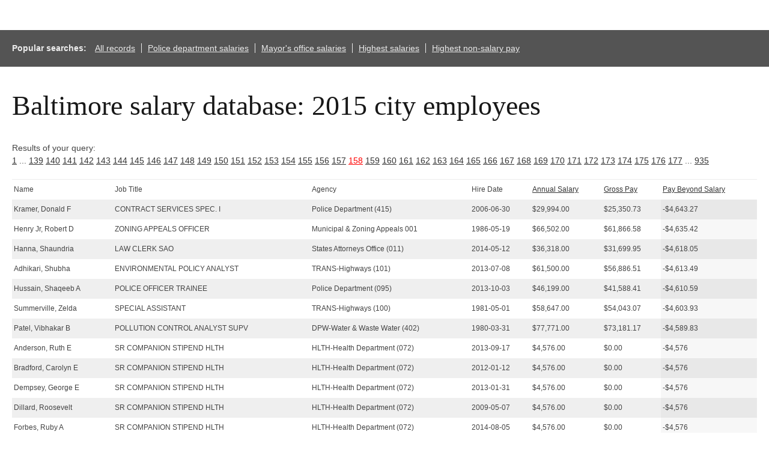

--- FILE ---
content_type: text/html; charset=UTF-8
request_url: http://salaries-archive.news.baltimoresun.com/city/fy2015/?showvals=true&NullVariableName=&sortby=PayBeyondSalary&sortdirection=ASC&page=158
body_size: 29726
content:

<html>
<head>
<!-- We aren't using the pre-ngux tophat anymore, but we still like its reset css ...-->
<link rel="stylesheet" type="text/css" href="/css/base.css" />
<!-- All done with the reset. On to the fun stuff.-->
<link rel="stylesheet" href="http://salaries-archive.news.baltimoresun.com/city/fy2015/templates/css/default.css">




<script type="text/javascript" src="//ajax.googleapis.com/ajax/libs/jquery/1.3.2/jquery.min.js"></script>
<link rel="stylesheet" type="text/css" href="http://salaries-archive.news.baltimoresun.com/city/fy2015/templates/css/basic-sliders.css" media="all" >
<!-- legacy line removed here - add back if needed. -->
<script type="text/javascript" src="//ajax.googleapis.com/ajax/libs/jqueryui/1.8/jquery-ui.min.js"></script>
<link rel="stylesheet" type="text/css" href="//ajax.googleapis.com/ajax/libs/jqueryui/1.8/themes/base/jquery-ui.css" media="all" >
<script type="text/javascript" src="http://salaries-archive.news.baltimoresun.com/city/fy2015/templates/js/basic-sliders.js"></script>
<script src='//www.baltimoresun.com/thirdpartyservice?disablessor=true' async></script>


<script>
((((window.trb || (window.trb = {})).data || (trb.data = {})).metrics || (trb.data.metrics = {})).thirdparty = {
pageName: 'bs:data:news:maryland:baltimore-salaries-2015:dataproject.',
channel: 'news:maryland',
server: 'data.baltimoresun.com',
hier1: 'baltimoresun:news:maryland',
hier2: 'news:maryland',
prop1: 'D=pageName',
prop2: 'news',
prop38: 'dataproject',
prop57: 'D=c38',
eVar20: 'baltimoresun',
eVar21: 'D=c38',
eVar34: 'D=ch',
eVar35: 'D=pageName',
events:''
});  
</script>

</head>

<title>Baltimore City employee salaries 2015</title>


<link rel='canonical' href='http://salaries-archive.news.baltimoresun.com/city/fy2015/?showvals=true&NullVariableName=&sortby=PayBeyondSalary&sortdirection=ASC&page=158&=' />



<body>
<div data-trb-thirdpartynav></div>

<div id="projectwrapper">

<div id="share-tools"><span class="icon-facebook"></span><span class="icon-twitter"></span></div>

<script>

function share(){

	$(".icon-twitter").click(function(){
		var tweet = "Find out which Baltimore City employees get paid the most.";
		var url = "http://salaries-archive.news.baltimoresun.com/city/fy2015"; //Interactive URL

		var twitter_url = "https://twitter.com/intent/tweet?text="+tweet+"&url="+url+"&via=baltimoresun&tw_p=tweetbutton";
		window.open(twitter_url, 'mywin','left=200,top=200,width=500,height=300,toolbar=1,resizable=0'); return false;

	});

	$(".icon-facebook").click(function(){

		var picture = "http://salaries-archive.news.baltimoresun.com/city/fy2015/thumb.jpg";
		var title = "Baltimore City employee salaries"; //Post title
		var description = "Find out which Baltimore City employees get paid the most."; //Post description
		var url = "http://salaries-archive.news.baltimoresun.com/city/fy2015"; //Interactive URL
    	var facebook_url = "https://www.facebook.com/dialog/feed?display=popup&app_id=310302989040998&link="+url+"&picture="+picture+"&name="+title+"&description="+description+"&redirect_uri=http://www.facebook.com";
		window.open(facebook_url, 'mywin','left=200,top=200,width=500,height=300,toolbar=1,resizable=0'); return false;

	});

}

jQuery(function(){
	share();
});

</script>




<!-- end of header template code. -->
<div id="popsearches"><strong>Popular searches: </strong><a href="http://salaries-archive.news.baltimoresun.com/city/fy2015/?NullVariableName=">All records</a><a href="http://salaries-archive.news.baltimoresun.com/city/fy2015/?showvals=true&name=&JobTitle=&AgencyID=&Agency=POLICE+DEPARTMENT&HireDate=&AnnualSalarymin=900&AnnualSalarymax=238772&GrossPaymin=0&GrossPaymax=235768&sortby=AnnualSalary&sortdirection=DESC">Police department salaries</a><a href="http://salaries-archive.news.baltimoresun.com/city/fy2015/?showvals=true&name=&JobTitle=&AgencyID=&Agency=MAYOR&HireDate=&AnnualSalarymin=900&AnnualSalarymax=238772&GrossPaymin=0&GrossPaymax=235768&sortby=AnnualSalary&sortdirection=DESC">Mayor's office salaries</a><a href="http://salaries-archive.news.baltimoresun.com/city/fy2015/?showvals=true&name=&JobTitle=&Agency=&HireDate=&AnnualSalarymin=900&AnnualSalarymax=238772&GrossPaymin=0&GrossPaymax=235768&sortby=AnnualSalary&sortdirection=DESC">Highest salaries</a><a href="http://salaries-archive.news.baltimoresun.com/city/fy2015/?showvals=true&name=&JobTitle=&Agency=&HireDate=&AnnualSalarymin=900&AnnualSalarymax=238772&GrossPaymin=0&GrossPaymax=235768&PayBeyondSalarymin=-182070&PayBeyondSalarymax=130221&sortby=PayBeyondSalary&sortdirection=DESC">Highest non-salary pay</a></div><div id="verkapselung"><h1>Baltimore salary database: 2015 city employees</h1><br>Results of your query: <br><a href="?showvals=true&NullVariableName=&sortby=PayBeyondSalary&sortdirection=ASC&page=1">1</a> ... <a href="?showvals=true&NullVariableName=&sortby=PayBeyondSalary&sortdirection=ASC&page=139">139</a>  <a href="?showvals=true&NullVariableName=&sortby=PayBeyondSalary&sortdirection=ASC&page=140">140</a>  <a href="?showvals=true&NullVariableName=&sortby=PayBeyondSalary&sortdirection=ASC&page=141">141</a>  <a href="?showvals=true&NullVariableName=&sortby=PayBeyondSalary&sortdirection=ASC&page=142">142</a>  <a href="?showvals=true&NullVariableName=&sortby=PayBeyondSalary&sortdirection=ASC&page=143">143</a>  <a href="?showvals=true&NullVariableName=&sortby=PayBeyondSalary&sortdirection=ASC&page=144">144</a>  <a href="?showvals=true&NullVariableName=&sortby=PayBeyondSalary&sortdirection=ASC&page=145">145</a>  <a href="?showvals=true&NullVariableName=&sortby=PayBeyondSalary&sortdirection=ASC&page=146">146</a>  <a href="?showvals=true&NullVariableName=&sortby=PayBeyondSalary&sortdirection=ASC&page=147">147</a>  <a href="?showvals=true&NullVariableName=&sortby=PayBeyondSalary&sortdirection=ASC&page=148">148</a>  <a href="?showvals=true&NullVariableName=&sortby=PayBeyondSalary&sortdirection=ASC&page=149">149</a>  <a href="?showvals=true&NullVariableName=&sortby=PayBeyondSalary&sortdirection=ASC&page=150">150</a>  <a href="?showvals=true&NullVariableName=&sortby=PayBeyondSalary&sortdirection=ASC&page=151">151</a>  <a href="?showvals=true&NullVariableName=&sortby=PayBeyondSalary&sortdirection=ASC&page=152">152</a>  <a href="?showvals=true&NullVariableName=&sortby=PayBeyondSalary&sortdirection=ASC&page=153">153</a>  <a href="?showvals=true&NullVariableName=&sortby=PayBeyondSalary&sortdirection=ASC&page=154">154</a>  <a href="?showvals=true&NullVariableName=&sortby=PayBeyondSalary&sortdirection=ASC&page=155">155</a>  <a href="?showvals=true&NullVariableName=&sortby=PayBeyondSalary&sortdirection=ASC&page=156">156</a>  <a href="?showvals=true&NullVariableName=&sortby=PayBeyondSalary&sortdirection=ASC&page=157">157</a>  <a style="color:red;" href="#">158</a>  <a href="?showvals=true&NullVariableName=&sortby=PayBeyondSalary&sortdirection=ASC&page=159">159</a>  <a href="?showvals=true&NullVariableName=&sortby=PayBeyondSalary&sortdirection=ASC&page=160">160</a>  <a href="?showvals=true&NullVariableName=&sortby=PayBeyondSalary&sortdirection=ASC&page=161">161</a>  <a href="?showvals=true&NullVariableName=&sortby=PayBeyondSalary&sortdirection=ASC&page=162">162</a>  <a href="?showvals=true&NullVariableName=&sortby=PayBeyondSalary&sortdirection=ASC&page=163">163</a>  <a href="?showvals=true&NullVariableName=&sortby=PayBeyondSalary&sortdirection=ASC&page=164">164</a>  <a href="?showvals=true&NullVariableName=&sortby=PayBeyondSalary&sortdirection=ASC&page=165">165</a>  <a href="?showvals=true&NullVariableName=&sortby=PayBeyondSalary&sortdirection=ASC&page=166">166</a>  <a href="?showvals=true&NullVariableName=&sortby=PayBeyondSalary&sortdirection=ASC&page=167">167</a>  <a href="?showvals=true&NullVariableName=&sortby=PayBeyondSalary&sortdirection=ASC&page=168">168</a>  <a href="?showvals=true&NullVariableName=&sortby=PayBeyondSalary&sortdirection=ASC&page=169">169</a>  <a href="?showvals=true&NullVariableName=&sortby=PayBeyondSalary&sortdirection=ASC&page=170">170</a>  <a href="?showvals=true&NullVariableName=&sortby=PayBeyondSalary&sortdirection=ASC&page=171">171</a>  <a href="?showvals=true&NullVariableName=&sortby=PayBeyondSalary&sortdirection=ASC&page=172">172</a>  <a href="?showvals=true&NullVariableName=&sortby=PayBeyondSalary&sortdirection=ASC&page=173">173</a>  <a href="?showvals=true&NullVariableName=&sortby=PayBeyondSalary&sortdirection=ASC&page=174">174</a>  <a href="?showvals=true&NullVariableName=&sortby=PayBeyondSalary&sortdirection=ASC&page=175">175</a>  <a href="?showvals=true&NullVariableName=&sortby=PayBeyondSalary&sortdirection=ASC&page=176">176</a>  <a href="?showvals=true&NullVariableName=&sortby=PayBeyondSalary&sortdirection=ASC&page=177">177</a> ... <a href="?showvals=true&NullVariableName=&sortby=PayBeyondSalary&sortdirection=ASC&page=935">935</a> <table id="dbresults"><thead><tr><td><span><b>Name</b></span></td><td><span><b>Job Title</b></span></td><td class="fldtypetwo"><span><b>Agency ID</b></span></td><td><span><b>Agency</b></span></td><td><span><b>Hire Date</b></span></td><td><span><b><a href="?showvals=true&NullVariableName=&sortby=AnnualSalary&sortdirection=DESC&page=158" title="Click to sort by this column in descending order">Annual Salary</a></b></span></td><td><span><b><a href="?showvals=true&NullVariableName=&sortby=GrossPay&sortdirection=DESC&page=158" title="Click to sort by this column in descending order">Gross Pay</a></b></span></td><td><span><b><a href="?showvals=true&NullVariableName=&sortby=PayBeyondSalary&sortdirection=DESC&page=158" title="Click to sort by this column in descending order">Pay Beyond Salary</a></b></span></td></tr></thead><tbody><tr class="odd"><td class="b068931cc450442b63f5b3d276ea4297"><span>Kramer, Donald F</span></td><td class="3aa4aceffef4ffeeca282b30839e0509"><span>CONTRACT SERVICES SPEC. I</span></td><td class="fldtypetwo >6b619c25c3ea9d4b7efb8c641cd796f6">A99415</td><td class="75ec3e55a77288b4a132f7528619817b"><span>Police Department (415)</span></td><td class="b0758ca5e0a503f816fbecf329401530"><span>2006-06-30</span></td><td class="56ab9677e6363a0394148047e4ef4565"><span>$29,994.00</span></td><td class="987383b8849a0f1f6bab8d003277ff8b"><span>$25,350.73</span></td><td class="2076e82b86dbfb96147f95bdaee15375 sortingbyme "><span>-$4,643.27</span></td></tr><tr class="even"><td class="b068931cc450442b63f5b3d276ea4297"><span>Henry Jr, Robert D</span></td><td class="3aa4aceffef4ffeeca282b30839e0509"><span>ZONING APPEALS OFFICER</span></td><td class="fldtypetwo >6b619c25c3ea9d4b7efb8c641cd796f6">A73001</td><td class="75ec3e55a77288b4a132f7528619817b"><span>Municipal & Zoning Appeals 001</span></td><td class="b0758ca5e0a503f816fbecf329401530"><span>1986-05-19</span></td><td class="56ab9677e6363a0394148047e4ef4565"><span>$66,502.00</span></td><td class="987383b8849a0f1f6bab8d003277ff8b"><span>$61,866.58</span></td><td class="2076e82b86dbfb96147f95bdaee15375 sortingbyme "><span>-$4,635.42</span></td></tr><tr class="odd"><td class="b068931cc450442b63f5b3d276ea4297"><span>Hanna, Shaundria</span></td><td class="3aa4aceffef4ffeeca282b30839e0509"><span>LAW CLERK SAO</span></td><td class="fldtypetwo >6b619c25c3ea9d4b7efb8c641cd796f6">A29011</td><td class="75ec3e55a77288b4a132f7528619817b"><span>States Attorneys Office (011)</span></td><td class="b0758ca5e0a503f816fbecf329401530"><span>2014-05-12</span></td><td class="56ab9677e6363a0394148047e4ef4565"><span>$36,318.00</span></td><td class="987383b8849a0f1f6bab8d003277ff8b"><span>$31,699.95</span></td><td class="2076e82b86dbfb96147f95bdaee15375 sortingbyme "><span>-$4,618.05</span></td></tr><tr class="even"><td class="b068931cc450442b63f5b3d276ea4297"><span>Adhikari, Shubha</span></td><td class="3aa4aceffef4ffeeca282b30839e0509"><span>ENVIRONMENTAL POLICY ANALYST</span></td><td class="fldtypetwo >6b619c25c3ea9d4b7efb8c641cd796f6">A49101</td><td class="75ec3e55a77288b4a132f7528619817b"><span>TRANS-Highways (101)</span></td><td class="b0758ca5e0a503f816fbecf329401530"><span>2013-07-08</span></td><td class="56ab9677e6363a0394148047e4ef4565"><span>$61,500.00</span></td><td class="987383b8849a0f1f6bab8d003277ff8b"><span>$56,886.51</span></td><td class="2076e82b86dbfb96147f95bdaee15375 sortingbyme "><span>-$4,613.49</span></td></tr><tr class="odd"><td class="b068931cc450442b63f5b3d276ea4297"><span>Hussain, Shaqeeb A</span></td><td class="3aa4aceffef4ffeeca282b30839e0509"><span>POLICE OFFICER TRAINEE</span></td><td class="fldtypetwo >6b619c25c3ea9d4b7efb8c641cd796f6">A99095</td><td class="75ec3e55a77288b4a132f7528619817b"><span>Police Department (095)</span></td><td class="b0758ca5e0a503f816fbecf329401530"><span>2013-10-03</span></td><td class="56ab9677e6363a0394148047e4ef4565"><span>$46,199.00</span></td><td class="987383b8849a0f1f6bab8d003277ff8b"><span>$41,588.41</span></td><td class="2076e82b86dbfb96147f95bdaee15375 sortingbyme "><span>-$4,610.59</span></td></tr><tr class="even"><td class="b068931cc450442b63f5b3d276ea4297"><span>Summerville, Zelda</span></td><td class="3aa4aceffef4ffeeca282b30839e0509"><span>SPECIAL ASSISTANT</span></td><td class="fldtypetwo >6b619c25c3ea9d4b7efb8c641cd796f6">A49100</td><td class="75ec3e55a77288b4a132f7528619817b"><span>TRANS-Highways (100)</span></td><td class="b0758ca5e0a503f816fbecf329401530"><span>1981-05-01</span></td><td class="56ab9677e6363a0394148047e4ef4565"><span>$58,647.00</span></td><td class="987383b8849a0f1f6bab8d003277ff8b"><span>$54,043.07</span></td><td class="2076e82b86dbfb96147f95bdaee15375 sortingbyme "><span>-$4,603.93</span></td></tr><tr class="odd"><td class="b068931cc450442b63f5b3d276ea4297"><span>Patel, Vibhakar B</span></td><td class="3aa4aceffef4ffeeca282b30839e0509"><span>POLLUTION CONTROL ANALYST SUPV</span></td><td class="fldtypetwo >6b619c25c3ea9d4b7efb8c641cd796f6">A50402</td><td class="75ec3e55a77288b4a132f7528619817b"><span>DPW-Water & Waste Water (402)</span></td><td class="b0758ca5e0a503f816fbecf329401530"><span>1980-03-31</span></td><td class="56ab9677e6363a0394148047e4ef4565"><span>$77,771.00</span></td><td class="987383b8849a0f1f6bab8d003277ff8b"><span>$73,181.17</span></td><td class="2076e82b86dbfb96147f95bdaee15375 sortingbyme "><span>-$4,589.83</span></td></tr><tr class="even"><td class="b068931cc450442b63f5b3d276ea4297"><span>Anderson, Ruth E</span></td><td class="3aa4aceffef4ffeeca282b30839e0509"><span>SR COMPANION STIPEND HLTH</span></td><td class="fldtypetwo >6b619c25c3ea9d4b7efb8c641cd796f6">A65072</td><td class="75ec3e55a77288b4a132f7528619817b"><span>HLTH-Health Department (072)</span></td><td class="b0758ca5e0a503f816fbecf329401530"><span>2013-09-17</span></td><td class="56ab9677e6363a0394148047e4ef4565"><span>$4,576.00</span></td><td class="987383b8849a0f1f6bab8d003277ff8b"><span>$0.00</span></td><td class="2076e82b86dbfb96147f95bdaee15375 sortingbyme "><span>-$4,576</span></td></tr><tr class="odd"><td class="b068931cc450442b63f5b3d276ea4297"><span>Bradford, Carolyn E</span></td><td class="3aa4aceffef4ffeeca282b30839e0509"><span>SR COMPANION STIPEND HLTH</span></td><td class="fldtypetwo >6b619c25c3ea9d4b7efb8c641cd796f6">A65072</td><td class="75ec3e55a77288b4a132f7528619817b"><span>HLTH-Health Department (072)</span></td><td class="b0758ca5e0a503f816fbecf329401530"><span>2012-01-12</span></td><td class="56ab9677e6363a0394148047e4ef4565"><span>$4,576.00</span></td><td class="987383b8849a0f1f6bab8d003277ff8b"><span>$0.00</span></td><td class="2076e82b86dbfb96147f95bdaee15375 sortingbyme "><span>-$4,576</span></td></tr><tr class="even"><td class="b068931cc450442b63f5b3d276ea4297"><span>Dempsey, George E</span></td><td class="3aa4aceffef4ffeeca282b30839e0509"><span>SR COMPANION STIPEND HLTH</span></td><td class="fldtypetwo >6b619c25c3ea9d4b7efb8c641cd796f6">A65072</td><td class="75ec3e55a77288b4a132f7528619817b"><span>HLTH-Health Department (072)</span></td><td class="b0758ca5e0a503f816fbecf329401530"><span>2013-01-31</span></td><td class="56ab9677e6363a0394148047e4ef4565"><span>$4,576.00</span></td><td class="987383b8849a0f1f6bab8d003277ff8b"><span>$0.00</span></td><td class="2076e82b86dbfb96147f95bdaee15375 sortingbyme "><span>-$4,576</span></td></tr><tr class="odd"><td class="b068931cc450442b63f5b3d276ea4297"><span>Dillard, Roosevelt</span></td><td class="3aa4aceffef4ffeeca282b30839e0509"><span>SR COMPANION STIPEND HLTH</span></td><td class="fldtypetwo >6b619c25c3ea9d4b7efb8c641cd796f6">A65072</td><td class="75ec3e55a77288b4a132f7528619817b"><span>HLTH-Health Department (072)</span></td><td class="b0758ca5e0a503f816fbecf329401530"><span>2009-05-07</span></td><td class="56ab9677e6363a0394148047e4ef4565"><span>$4,576.00</span></td><td class="987383b8849a0f1f6bab8d003277ff8b"><span>$0.00</span></td><td class="2076e82b86dbfb96147f95bdaee15375 sortingbyme "><span>-$4,576</span></td></tr><tr class="even"><td class="b068931cc450442b63f5b3d276ea4297"><span>Forbes, Ruby A</span></td><td class="3aa4aceffef4ffeeca282b30839e0509"><span>SR COMPANION STIPEND HLTH</span></td><td class="fldtypetwo >6b619c25c3ea9d4b7efb8c641cd796f6">A65072</td><td class="75ec3e55a77288b4a132f7528619817b"><span>HLTH-Health Department (072)</span></td><td class="b0758ca5e0a503f816fbecf329401530"><span>2014-08-05</span></td><td class="56ab9677e6363a0394148047e4ef4565"><span>$4,576.00</span></td><td class="987383b8849a0f1f6bab8d003277ff8b"><span>$0.00</span></td><td class="2076e82b86dbfb96147f95bdaee15375 sortingbyme "><span>-$4,576</span></td></tr><tr class="odd"><td class="b068931cc450442b63f5b3d276ea4297"><span>Fowler, Lavinia M</span></td><td class="3aa4aceffef4ffeeca282b30839e0509"><span>SR COMPANION STIPEND HLTH</span></td><td class="fldtypetwo >6b619c25c3ea9d4b7efb8c641cd796f6">A65072</td><td class="75ec3e55a77288b4a132f7528619817b"><span>HLTH-Health Department (072)</span></td><td class="b0758ca5e0a503f816fbecf329401530"><span>2011-09-26</span></td><td class="56ab9677e6363a0394148047e4ef4565"><span>$4,576.00</span></td><td class="987383b8849a0f1f6bab8d003277ff8b"><span>$0.00</span></td><td class="2076e82b86dbfb96147f95bdaee15375 sortingbyme "><span>-$4,576</span></td></tr><tr class="even"><td class="b068931cc450442b63f5b3d276ea4297"><span>Gibson, Mary L</span></td><td class="3aa4aceffef4ffeeca282b30839e0509"><span>SR COMPANION STIPEND HLTH</span></td><td class="fldtypetwo >6b619c25c3ea9d4b7efb8c641cd796f6">A65072</td><td class="75ec3e55a77288b4a132f7528619817b"><span>HLTH-Health Department (072)</span></td><td class="b0758ca5e0a503f816fbecf329401530"><span>2011-07-06</span></td><td class="56ab9677e6363a0394148047e4ef4565"><span>$4,576.00</span></td><td class="987383b8849a0f1f6bab8d003277ff8b"><span>$0.00</span></td><td class="2076e82b86dbfb96147f95bdaee15375 sortingbyme "><span>-$4,576</span></td></tr><tr class="odd"><td class="b068931cc450442b63f5b3d276ea4297"><span>Gray, Bessie M</span></td><td class="3aa4aceffef4ffeeca282b30839e0509"><span>SR COMPANION STIPEND HLTH</span></td><td class="fldtypetwo >6b619c25c3ea9d4b7efb8c641cd796f6">A65072</td><td class="75ec3e55a77288b4a132f7528619817b"><span>HLTH-Health Department (072)</span></td><td class="b0758ca5e0a503f816fbecf329401530"><span>2005-06-20</span></td><td class="56ab9677e6363a0394148047e4ef4565"><span>$4,576.00</span></td><td class="987383b8849a0f1f6bab8d003277ff8b"><span>$0.00</span></td><td class="2076e82b86dbfb96147f95bdaee15375 sortingbyme "><span>-$4,576</span></td></tr></tbody></table><div id="detailmessage">Click a row above to view additional details (javascript required).</div><a href="?showvals=true&NullVariableName=&sortby=PayBeyondSalary&sortdirection=ASC&page=1">1</a> ... <a href="?showvals=true&NullVariableName=&sortby=PayBeyondSalary&sortdirection=ASC&page=139">139</a>  <a href="?showvals=true&NullVariableName=&sortby=PayBeyondSalary&sortdirection=ASC&page=140">140</a>  <a href="?showvals=true&NullVariableName=&sortby=PayBeyondSalary&sortdirection=ASC&page=141">141</a>  <a href="?showvals=true&NullVariableName=&sortby=PayBeyondSalary&sortdirection=ASC&page=142">142</a>  <a href="?showvals=true&NullVariableName=&sortby=PayBeyondSalary&sortdirection=ASC&page=143">143</a>  <a href="?showvals=true&NullVariableName=&sortby=PayBeyondSalary&sortdirection=ASC&page=144">144</a>  <a href="?showvals=true&NullVariableName=&sortby=PayBeyondSalary&sortdirection=ASC&page=145">145</a>  <a href="?showvals=true&NullVariableName=&sortby=PayBeyondSalary&sortdirection=ASC&page=146">146</a>  <a href="?showvals=true&NullVariableName=&sortby=PayBeyondSalary&sortdirection=ASC&page=147">147</a>  <a href="?showvals=true&NullVariableName=&sortby=PayBeyondSalary&sortdirection=ASC&page=148">148</a>  <a href="?showvals=true&NullVariableName=&sortby=PayBeyondSalary&sortdirection=ASC&page=149">149</a>  <a href="?showvals=true&NullVariableName=&sortby=PayBeyondSalary&sortdirection=ASC&page=150">150</a>  <a href="?showvals=true&NullVariableName=&sortby=PayBeyondSalary&sortdirection=ASC&page=151">151</a>  <a href="?showvals=true&NullVariableName=&sortby=PayBeyondSalary&sortdirection=ASC&page=152">152</a>  <a href="?showvals=true&NullVariableName=&sortby=PayBeyondSalary&sortdirection=ASC&page=153">153</a>  <a href="?showvals=true&NullVariableName=&sortby=PayBeyondSalary&sortdirection=ASC&page=154">154</a>  <a href="?showvals=true&NullVariableName=&sortby=PayBeyondSalary&sortdirection=ASC&page=155">155</a>  <a href="?showvals=true&NullVariableName=&sortby=PayBeyondSalary&sortdirection=ASC&page=156">156</a>  <a href="?showvals=true&NullVariableName=&sortby=PayBeyondSalary&sortdirection=ASC&page=157">157</a>  <a style="color:red;" href="#">158</a>  <a href="?showvals=true&NullVariableName=&sortby=PayBeyondSalary&sortdirection=ASC&page=159">159</a>  <a href="?showvals=true&NullVariableName=&sortby=PayBeyondSalary&sortdirection=ASC&page=160">160</a>  <a href="?showvals=true&NullVariableName=&sortby=PayBeyondSalary&sortdirection=ASC&page=161">161</a>  <a href="?showvals=true&NullVariableName=&sortby=PayBeyondSalary&sortdirection=ASC&page=162">162</a>  <a href="?showvals=true&NullVariableName=&sortby=PayBeyondSalary&sortdirection=ASC&page=163">163</a>  <a href="?showvals=true&NullVariableName=&sortby=PayBeyondSalary&sortdirection=ASC&page=164">164</a>  <a href="?showvals=true&NullVariableName=&sortby=PayBeyondSalary&sortdirection=ASC&page=165">165</a>  <a href="?showvals=true&NullVariableName=&sortby=PayBeyondSalary&sortdirection=ASC&page=166">166</a>  <a href="?showvals=true&NullVariableName=&sortby=PayBeyondSalary&sortdirection=ASC&page=167">167</a>  <a href="?showvals=true&NullVariableName=&sortby=PayBeyondSalary&sortdirection=ASC&page=168">168</a>  <a href="?showvals=true&NullVariableName=&sortby=PayBeyondSalary&sortdirection=ASC&page=169">169</a>  <a href="?showvals=true&NullVariableName=&sortby=PayBeyondSalary&sortdirection=ASC&page=170">170</a>  <a href="?showvals=true&NullVariableName=&sortby=PayBeyondSalary&sortdirection=ASC&page=171">171</a>  <a href="?showvals=true&NullVariableName=&sortby=PayBeyondSalary&sortdirection=ASC&page=172">172</a>  <a href="?showvals=true&NullVariableName=&sortby=PayBeyondSalary&sortdirection=ASC&page=173">173</a>  <a href="?showvals=true&NullVariableName=&sortby=PayBeyondSalary&sortdirection=ASC&page=174">174</a>  <a href="?showvals=true&NullVariableName=&sortby=PayBeyondSalary&sortdirection=ASC&page=175">175</a>  <a href="?showvals=true&NullVariableName=&sortby=PayBeyondSalary&sortdirection=ASC&page=176">176</a>  <a href="?showvals=true&NullVariableName=&sortby=PayBeyondSalary&sortdirection=ASC&page=177">177</a> ... <a href="?showvals=true&NullVariableName=&sortby=PayBeyondSalary&sortdirection=ASC&page=935">935</a> <hr style="margin-top:60px;"><h2>Search again</h2><div id="valuespersistwarning">All values from the previous search will persist, which may limit your results. <a href="/city/fy2015/">Click here</a> to reset everything.</div><div id="chatter">This is a searchable database of annual salaries and gross pay of Baltimore City employees. To set search parameters, enter an employee name, job title or a range for salary of gross pay. Please enter only letters, numbers and apostrophes in the search fields. Fields may be left blank.</div><form method="GET" id="dbform"><div class="dbsearch one"><div class="label">Search by name:</div><br><input class="allcaps" name="name" value="" /></select></div><div class="dbsearch one"><div class="label">Search by job title:</div><br><input class="allcaps" name="JobTitle" value="" /></select></div><div class="dbsearch one"><div class="label">Search by agency:</div><br><input class="allcaps" name="Agency" value="" /></select></div><div class="dbsearch one"><div class="label">Search by hire date:</div><br><input class="allcaps" name="HireDate" value="" /></select></div><div class="rangeselector one">Range for annual salary:<br><div class="roundcaveat">($900 to  $238,772, rounded outward) </div><br><input name="AnnualSalarymin" value="900"></input><input name="AnnualSalarymax" value="238772"></input><div class="realmin">900</div><div class="realmax">238772</div></div><div class="rangeselector one">Range for gross pay:<br><div class="roundcaveat">($0 to  $235,768, rounded outward) </div><br><input name="GrossPaymin" value="0"></input><input name="GrossPaymax" value="235768"></input><div class="realmin">0</div><div class="realmax">235768</div></div><div class="rangeselector one">Range for pay beyond salary:<br><div class="roundcaveat">(-$182,070 to  $130,221, rounded outward) </div><br><input name="PayBeyondSalarymin" value="-182070"></input><input name="PayBeyondSalarymax" value="130221"></input><div class="realmin">-182070</div><div class="realmax">130221</div></div><br style="clear:both;"><input type="submit" class="submitbutton" /></form><hr><br style="clear:both;" clear=all><br>Source: <a href="https://data.baltimorecity.gov/City-Government/Baltimore-City-Employee-Salaries-FY2015/nsfe-bg53">Open Baltimore</a><a href="http://www.baltimoresun.com/news/data/bal-public-salaries-archive-20140604,0,2849165.story?=1147" style="padding:10px; background:#089000; color:#ffffff; width:12em; text-transform:uppercase; border-radius:5px; font-size:20px; display:block; margin: 20px 0px 20px 0px; text-align:center; text-indent:0px;">View salary archives</a><hr>Notes: <hr>In one case, the city’s data inaccurately characterized an employee’s compensation, according to the City Council president’s office. Based on the hourly wage that he receives for part-time work at council meetings, employee Michael Swift’s annual compensation was listed at $187,000. Actually, he makes $5,000.<hr>The city government fiscal year described by these public records stretched from July 1, 2014 to June 30, 2015. The "pay beyond salary" field was calculated by The Sun by automatically subtracting annual salary from gross pay. All other fields were directly released by the the City of Baltimore; records have not been verified on a row-by-row basis by The Baltimore Sun. What might appear to be extremely low salaries may in many cases be hourly rates. Extreme ranges can in some cases be attributed to the hourly rates previously cited and in other rare cases may be attributable to copying errors on the part of individual department staffs. Government officials interviewed for this and previous salary projects say pay that varies from base salary can be attributable to overtime but could also be from promotions, stipends, bonuses, sick leave conversions and/or terminations. Salaries of zero dollars or zero percent may represent multiple scenarios, including contracting relationships and dismissals, respectively. Base-salary figures do not always represent actual salary paid, which can be higher or lower. Because of this, search totals on this user interface do not always balance. In some past salary databasees, accrued leave information was only provided by the employing entity for the year in which an employee retired or resigned his or her post and was paid the accrued value.</b></div><!-- Verkapselung ist fertig --></div><div id="dialog" title="Details" style="display:none; text-indent:0px;"></div><!--end #projectwrapper div--><!-- start of footer template code. -->

<script>
// alert('Please clone this project template and update (at the *very least*) the metrics code, slider config vals and db connection settings. Then remove this alert.');
</script>

<div id="leaderboard">
	<!-- BEGIN LEADER 728 X 90 AD SECTION -->         
	<script language="JavaScript" type="text/javascript"> ord=Math.random()*10000000000000000;
	document.write('<iframe id="dclk' + ord+'" src="" width="728" height="90" marginwidth="0" marginheight="0" hspace="0" vspace="0" frameborder="0" scrolling=no borderCOLOR="#000000">'); if (navigator.userAgent.indexOf("Gecko")==-1) { document.write('<script language="JavaScript" src="http://ad.doubleclick.net/adj/trb.baltimoresun/;!category=net;pos=t;tile=1;dcopt=ist;ptype=sf;sz=728x90;abr=!ie;ord=' + ord + '?" type="text/javascript"><\/script>');
	}
	document.write('</iframe>');
	if (document.getElementById('dclk'+ord+'' )) { document.getElementById('dclk'+ord+'').src = 'http://ad.doubleclick.net/adi/trb.baltimoresun/;!category=net;pos=t;tile=1;dcopt=ist;ptype=sf;sz=728x90;ord=' + ord + '?'; } </script><noscript> <a href="http://ad.doubleclick.net/jump/trb.baltimoresun/;dcopt=ist;sz=728x90;ord='+ ord + '?';target="_blank"><img src="http://ad.doubleclick.net/ad/trb.baltimoresun/;dcopt=ist;sz=728x90;ord='ord + ?'; width="728" height="90" border="0" alt=""></a> </noscript>
	<!-- End ad tag -->   
</div>


<div><!-- end of #projectwrapper div -->
</body>
</html>
<!-- generation time for uncached page: 0.070217132568359 -->